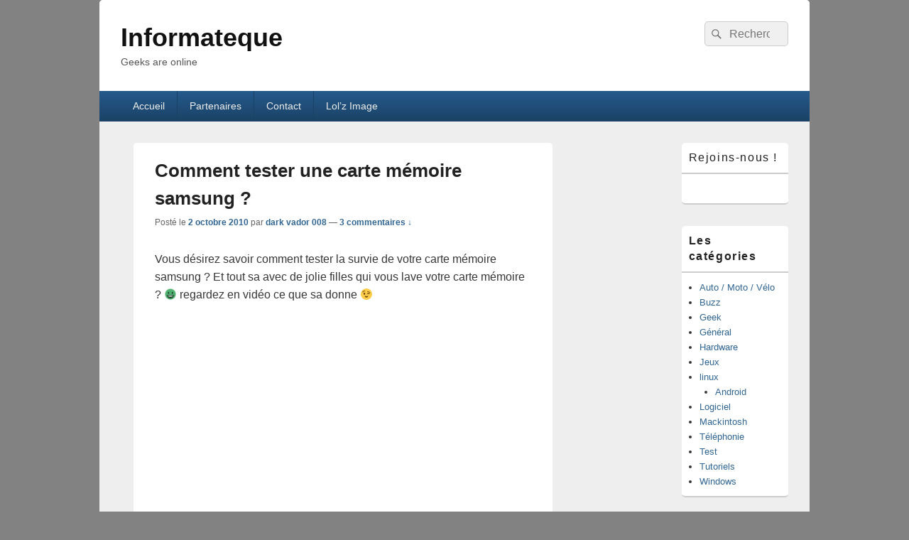

--- FILE ---
content_type: text/html; charset=UTF-8
request_url: https://www.informateque.net/comment-tester-une-carte-memoire-samsung/
body_size: 15162
content:
<!DOCTYPE html>
<!--[if IE 6]>
<html id="ie6" dir="ltr" lang="fr-FR"
	prefix="og: https://ogp.me/ns#" >
<![endif]-->
<!--[if IE 7]>
<html id="ie7" dir="ltr" lang="fr-FR"
	prefix="og: https://ogp.me/ns#" >
<![endif]-->
<!--[if IE 8]>
<html id="ie8" dir="ltr" lang="fr-FR"
	prefix="og: https://ogp.me/ns#" >
<![endif]-->
<!--[if !(IE 6) | !(IE 7) | !(IE 8)  ]><!-->
<html dir="ltr" lang="fr-FR"
	prefix="og: https://ogp.me/ns#" >
<!--<![endif]-->
<head>
<meta charset="UTF-8" />
<meta name="viewport" content="width=device-width, initial-scale=1">
<link rel="profile" href="http://gmpg.org/xfn/11" />
<link rel="pingback" href="https://www.informateque.net/xmlrpc.php" />
<title>Comment tester une carte mémoire samsung ? - Informateque</title>

		<!-- All in One SEO 4.2.2 -->
		<meta name="description" content="Vous désirez savoir comment tester la survie de votre carte mémoire samsung ? Et tout sa avec de jolie filles qui vous lave votre carte mémoire ? :mrgreen: regardez en vidéo ce que sa donne ;)" />
		<meta name="robots" content="max-image-preview:large" />
		<link rel="canonical" href="https://www.informateque.net/comment-tester-une-carte-memoire-samsung/" />
		<meta property="og:locale" content="fr_FR" />
		<meta property="og:site_name" content="Informateque - Geeks are online" />
		<meta property="og:type" content="article" />
		<meta property="og:title" content="Comment tester une carte mémoire samsung ? - Informateque" />
		<meta property="og:description" content="Vous désirez savoir comment tester la survie de votre carte mémoire samsung ? Et tout sa avec de jolie filles qui vous lave votre carte mémoire ? :mrgreen: regardez en vidéo ce que sa donne ;)" />
		<meta property="og:url" content="https://www.informateque.net/comment-tester-une-carte-memoire-samsung/" />
		<meta property="article:published_time" content="2010-10-02T12:14:05+00:00" />
		<meta property="article:modified_time" content="2010-10-01T17:14:33+00:00" />
		<meta name="twitter:card" content="summary" />
		<meta name="twitter:title" content="Comment tester une carte mémoire samsung ? - Informateque" />
		<meta name="twitter:description" content="Vous désirez savoir comment tester la survie de votre carte mémoire samsung ? Et tout sa avec de jolie filles qui vous lave votre carte mémoire ? :mrgreen: regardez en vidéo ce que sa donne ;)" />
		<script type="application/ld+json" class="aioseo-schema">
			{"@context":"https:\/\/schema.org","@graph":[{"@type":"WebSite","@id":"https:\/\/www.informateque.net\/#website","url":"https:\/\/www.informateque.net\/","name":"Informateque","description":"Geeks are online","inLanguage":"fr-FR","publisher":{"@id":"https:\/\/www.informateque.net\/#organization"}},{"@type":"Organization","@id":"https:\/\/www.informateque.net\/#organization","name":"Informateque","url":"https:\/\/www.informateque.net\/"},{"@type":"BreadcrumbList","@id":"https:\/\/www.informateque.net\/comment-tester-une-carte-memoire-samsung\/#breadcrumblist","itemListElement":[{"@type":"ListItem","@id":"https:\/\/www.informateque.net\/#listItem","position":1,"item":{"@type":"WebPage","@id":"https:\/\/www.informateque.net\/","name":"Accueil","description":"Geeks are online","url":"https:\/\/www.informateque.net\/"},"nextItem":"https:\/\/www.informateque.net\/comment-tester-une-carte-memoire-samsung\/#listItem"},{"@type":"ListItem","@id":"https:\/\/www.informateque.net\/comment-tester-une-carte-memoire-samsung\/#listItem","position":2,"item":{"@type":"WebPage","@id":"https:\/\/www.informateque.net\/comment-tester-une-carte-memoire-samsung\/","name":"Comment tester une carte m\u00e9moire samsung ?","description":"Vous d\u00e9sirez savoir comment tester la survie de votre carte m\u00e9moire samsung ? Et tout sa avec de jolie filles qui vous lave votre carte m\u00e9moire ? :mrgreen: regardez en vid\u00e9o ce que sa donne ;)","url":"https:\/\/www.informateque.net\/comment-tester-une-carte-memoire-samsung\/"},"previousItem":"https:\/\/www.informateque.net\/#listItem"}]},{"@type":"Person","@id":"https:\/\/www.informateque.net\/author\/dark-vador-008\/#author","url":"https:\/\/www.informateque.net\/author\/dark-vador-008\/","name":"dark vador 008","image":{"@type":"ImageObject","@id":"https:\/\/www.informateque.net\/comment-tester-une-carte-memoire-samsung\/#authorImage","url":"https:\/\/secure.gravatar.com\/avatar\/b5ce40112266be362f8350bcb655fc60?s=96&d=mm&r=g","width":96,"height":96,"caption":"dark vador 008"}},{"@type":"WebPage","@id":"https:\/\/www.informateque.net\/comment-tester-une-carte-memoire-samsung\/#webpage","url":"https:\/\/www.informateque.net\/comment-tester-une-carte-memoire-samsung\/","name":"Comment tester une carte m\u00e9moire samsung ? - Informateque","description":"Vous d\u00e9sirez savoir comment tester la survie de votre carte m\u00e9moire samsung ? Et tout sa avec de jolie filles qui vous lave votre carte m\u00e9moire ? :mrgreen: regardez en vid\u00e9o ce que sa donne ;)","inLanguage":"fr-FR","isPartOf":{"@id":"https:\/\/www.informateque.net\/#website"},"breadcrumb":{"@id":"https:\/\/www.informateque.net\/comment-tester-une-carte-memoire-samsung\/#breadcrumblist"},"author":"https:\/\/www.informateque.net\/author\/dark-vador-008\/#author","creator":"https:\/\/www.informateque.net\/author\/dark-vador-008\/#author","datePublished":"2010-10-02T12:14:05+01:00","dateModified":"2010-10-01T17:14:33+01:00"},{"@type":"BlogPosting","@id":"https:\/\/www.informateque.net\/comment-tester-une-carte-memoire-samsung\/#blogposting","name":"Comment tester une carte m\u00e9moire samsung ? - Informateque","description":"Vous d\u00e9sirez savoir comment tester la survie de votre carte m\u00e9moire samsung ? Et tout sa avec de jolie filles qui vous lave votre carte m\u00e9moire ? :mrgreen: regardez en vid\u00e9o ce que sa donne ;)","inLanguage":"fr-FR","headline":"Comment tester une carte m\u00e9moire samsung ?","author":{"@id":"https:\/\/www.informateque.net\/author\/dark-vador-008\/#author"},"publisher":{"@id":"https:\/\/www.informateque.net\/#organization"},"datePublished":"2010-10-02T12:14:05+01:00","dateModified":"2010-10-01T17:14:33+01:00","commentCount":3,"articleSection":"Hardware, cards, carwash, face, g-force, gauss, hooray, memory, memory cards, proof, puppies, Samsung, sd, submersion","mainEntityOfPage":{"@id":"https:\/\/www.informateque.net\/comment-tester-une-carte-memoire-samsung\/#webpage"},"isPartOf":{"@id":"https:\/\/www.informateque.net\/comment-tester-une-carte-memoire-samsung\/#webpage"}}]}
		</script>
		<!-- All in One SEO -->

<link rel='dns-prefetch' href='//s.w.org' />
<link rel='dns-prefetch' href='//v0.wordpress.com' />
<link rel='dns-prefetch' href='//jetpack.wordpress.com' />
<link rel='dns-prefetch' href='//s0.wp.com' />
<link rel='dns-prefetch' href='//public-api.wordpress.com' />
<link rel='dns-prefetch' href='//0.gravatar.com' />
<link rel='dns-prefetch' href='//1.gravatar.com' />
<link rel='dns-prefetch' href='//2.gravatar.com' />
<link rel='dns-prefetch' href='//widgets.wp.com' />
<link rel="alternate" type="application/rss+xml" title="Informateque &raquo; Flux" href="https://www.informateque.net/feed/" />
<link rel="alternate" type="application/rss+xml" title="Informateque &raquo; Flux des commentaires" href="https://www.informateque.net/comments/feed/" />
<link rel="alternate" type="application/rss+xml" title="Informateque &raquo; Comment tester une carte mémoire samsung ? Flux des commentaires" href="https://www.informateque.net/comment-tester-une-carte-memoire-samsung/feed/" />
<script type="text/javascript">
window._wpemojiSettings = {"baseUrl":"https:\/\/s.w.org\/images\/core\/emoji\/14.0.0\/72x72\/","ext":".png","svgUrl":"https:\/\/s.w.org\/images\/core\/emoji\/14.0.0\/svg\/","svgExt":".svg","source":{"concatemoji":"https:\/\/www.informateque.net\/wp-includes\/js\/wp-emoji-release.min.js?ver=6.0.11"}};
/*! This file is auto-generated */
!function(e,a,t){var n,r,o,i=a.createElement("canvas"),p=i.getContext&&i.getContext("2d");function s(e,t){var a=String.fromCharCode,e=(p.clearRect(0,0,i.width,i.height),p.fillText(a.apply(this,e),0,0),i.toDataURL());return p.clearRect(0,0,i.width,i.height),p.fillText(a.apply(this,t),0,0),e===i.toDataURL()}function c(e){var t=a.createElement("script");t.src=e,t.defer=t.type="text/javascript",a.getElementsByTagName("head")[0].appendChild(t)}for(o=Array("flag","emoji"),t.supports={everything:!0,everythingExceptFlag:!0},r=0;r<o.length;r++)t.supports[o[r]]=function(e){if(!p||!p.fillText)return!1;switch(p.textBaseline="top",p.font="600 32px Arial",e){case"flag":return s([127987,65039,8205,9895,65039],[127987,65039,8203,9895,65039])?!1:!s([55356,56826,55356,56819],[55356,56826,8203,55356,56819])&&!s([55356,57332,56128,56423,56128,56418,56128,56421,56128,56430,56128,56423,56128,56447],[55356,57332,8203,56128,56423,8203,56128,56418,8203,56128,56421,8203,56128,56430,8203,56128,56423,8203,56128,56447]);case"emoji":return!s([129777,127995,8205,129778,127999],[129777,127995,8203,129778,127999])}return!1}(o[r]),t.supports.everything=t.supports.everything&&t.supports[o[r]],"flag"!==o[r]&&(t.supports.everythingExceptFlag=t.supports.everythingExceptFlag&&t.supports[o[r]]);t.supports.everythingExceptFlag=t.supports.everythingExceptFlag&&!t.supports.flag,t.DOMReady=!1,t.readyCallback=function(){t.DOMReady=!0},t.supports.everything||(n=function(){t.readyCallback()},a.addEventListener?(a.addEventListener("DOMContentLoaded",n,!1),e.addEventListener("load",n,!1)):(e.attachEvent("onload",n),a.attachEvent("onreadystatechange",function(){"complete"===a.readyState&&t.readyCallback()})),(e=t.source||{}).concatemoji?c(e.concatemoji):e.wpemoji&&e.twemoji&&(c(e.twemoji),c(e.wpemoji)))}(window,document,window._wpemojiSettings);
</script>
<style type="text/css">
img.wp-smiley,
img.emoji {
	display: inline !important;
	border: none !important;
	box-shadow: none !important;
	height: 1em !important;
	width: 1em !important;
	margin: 0 0.07em !important;
	vertical-align: -0.1em !important;
	background: none !important;
	padding: 0 !important;
}
</style>
	<link rel='stylesheet' id='wp-block-library-css'  href='https://www.informateque.net/wp-includes/css/dist/block-library/style.min.css?ver=6.0.11' type='text/css' media='all' />
<style id='wp-block-library-inline-css' type='text/css'>
.has-text-align-justify{text-align:justify;}
</style>
<style id='wp-block-library-theme-inline-css' type='text/css'>
.wp-block-audio figcaption{color:#555;font-size:13px;text-align:center}.is-dark-theme .wp-block-audio figcaption{color:hsla(0,0%,100%,.65)}.wp-block-code{border:1px solid #ccc;border-radius:4px;font-family:Menlo,Consolas,monaco,monospace;padding:.8em 1em}.wp-block-embed figcaption{color:#555;font-size:13px;text-align:center}.is-dark-theme .wp-block-embed figcaption{color:hsla(0,0%,100%,.65)}.blocks-gallery-caption{color:#555;font-size:13px;text-align:center}.is-dark-theme .blocks-gallery-caption{color:hsla(0,0%,100%,.65)}.wp-block-image figcaption{color:#555;font-size:13px;text-align:center}.is-dark-theme .wp-block-image figcaption{color:hsla(0,0%,100%,.65)}.wp-block-pullquote{border-top:4px solid;border-bottom:4px solid;margin-bottom:1.75em;color:currentColor}.wp-block-pullquote__citation,.wp-block-pullquote cite,.wp-block-pullquote footer{color:currentColor;text-transform:uppercase;font-size:.8125em;font-style:normal}.wp-block-quote{border-left:.25em solid;margin:0 0 1.75em;padding-left:1em}.wp-block-quote cite,.wp-block-quote footer{color:currentColor;font-size:.8125em;position:relative;font-style:normal}.wp-block-quote.has-text-align-right{border-left:none;border-right:.25em solid;padding-left:0;padding-right:1em}.wp-block-quote.has-text-align-center{border:none;padding-left:0}.wp-block-quote.is-large,.wp-block-quote.is-style-large,.wp-block-quote.is-style-plain{border:none}.wp-block-search .wp-block-search__label{font-weight:700}:where(.wp-block-group.has-background){padding:1.25em 2.375em}.wp-block-separator.has-css-opacity{opacity:.4}.wp-block-separator{border:none;border-bottom:2px solid;margin-left:auto;margin-right:auto}.wp-block-separator.has-alpha-channel-opacity{opacity:1}.wp-block-separator:not(.is-style-wide):not(.is-style-dots){width:100px}.wp-block-separator.has-background:not(.is-style-dots){border-bottom:none;height:1px}.wp-block-separator.has-background:not(.is-style-wide):not(.is-style-dots){height:2px}.wp-block-table thead{border-bottom:3px solid}.wp-block-table tfoot{border-top:3px solid}.wp-block-table td,.wp-block-table th{padding:.5em;border:1px solid;word-break:normal}.wp-block-table figcaption{color:#555;font-size:13px;text-align:center}.is-dark-theme .wp-block-table figcaption{color:hsla(0,0%,100%,.65)}.wp-block-video figcaption{color:#555;font-size:13px;text-align:center}.is-dark-theme .wp-block-video figcaption{color:hsla(0,0%,100%,.65)}.wp-block-template-part.has-background{padding:1.25em 2.375em;margin-top:0;margin-bottom:0}
</style>
<link rel='stylesheet' id='mediaelement-css'  href='https://www.informateque.net/wp-includes/js/mediaelement/mediaelementplayer-legacy.min.css?ver=4.2.16' type='text/css' media='all' />
<link rel='stylesheet' id='wp-mediaelement-css'  href='https://www.informateque.net/wp-includes/js/mediaelement/wp-mediaelement.min.css?ver=6.0.11' type='text/css' media='all' />
<style id='global-styles-inline-css' type='text/css'>
body{--wp--preset--color--black: #000000;--wp--preset--color--cyan-bluish-gray: #abb8c3;--wp--preset--color--white: #ffffff;--wp--preset--color--pale-pink: #f78da7;--wp--preset--color--vivid-red: #cf2e2e;--wp--preset--color--luminous-vivid-orange: #ff6900;--wp--preset--color--luminous-vivid-amber: #fcb900;--wp--preset--color--light-green-cyan: #7bdcb5;--wp--preset--color--vivid-green-cyan: #00d084;--wp--preset--color--pale-cyan-blue: #8ed1fc;--wp--preset--color--vivid-cyan-blue: #0693e3;--wp--preset--color--vivid-purple: #9b51e0;--wp--preset--color--dark-gray: #373737;--wp--preset--color--medium-gray: #cccccc;--wp--preset--color--light-gray: #eeeeee;--wp--preset--color--blue: #1982d1;--wp--preset--gradient--vivid-cyan-blue-to-vivid-purple: linear-gradient(135deg,rgba(6,147,227,1) 0%,rgb(155,81,224) 100%);--wp--preset--gradient--light-green-cyan-to-vivid-green-cyan: linear-gradient(135deg,rgb(122,220,180) 0%,rgb(0,208,130) 100%);--wp--preset--gradient--luminous-vivid-amber-to-luminous-vivid-orange: linear-gradient(135deg,rgba(252,185,0,1) 0%,rgba(255,105,0,1) 100%);--wp--preset--gradient--luminous-vivid-orange-to-vivid-red: linear-gradient(135deg,rgba(255,105,0,1) 0%,rgb(207,46,46) 100%);--wp--preset--gradient--very-light-gray-to-cyan-bluish-gray: linear-gradient(135deg,rgb(238,238,238) 0%,rgb(169,184,195) 100%);--wp--preset--gradient--cool-to-warm-spectrum: linear-gradient(135deg,rgb(74,234,220) 0%,rgb(151,120,209) 20%,rgb(207,42,186) 40%,rgb(238,44,130) 60%,rgb(251,105,98) 80%,rgb(254,248,76) 100%);--wp--preset--gradient--blush-light-purple: linear-gradient(135deg,rgb(255,206,236) 0%,rgb(152,150,240) 100%);--wp--preset--gradient--blush-bordeaux: linear-gradient(135deg,rgb(254,205,165) 0%,rgb(254,45,45) 50%,rgb(107,0,62) 100%);--wp--preset--gradient--luminous-dusk: linear-gradient(135deg,rgb(255,203,112) 0%,rgb(199,81,192) 50%,rgb(65,88,208) 100%);--wp--preset--gradient--pale-ocean: linear-gradient(135deg,rgb(255,245,203) 0%,rgb(182,227,212) 50%,rgb(51,167,181) 100%);--wp--preset--gradient--electric-grass: linear-gradient(135deg,rgb(202,248,128) 0%,rgb(113,206,126) 100%);--wp--preset--gradient--midnight: linear-gradient(135deg,rgb(2,3,129) 0%,rgb(40,116,252) 100%);--wp--preset--duotone--dark-grayscale: url('#wp-duotone-dark-grayscale');--wp--preset--duotone--grayscale: url('#wp-duotone-grayscale');--wp--preset--duotone--purple-yellow: url('#wp-duotone-purple-yellow');--wp--preset--duotone--blue-red: url('#wp-duotone-blue-red');--wp--preset--duotone--midnight: url('#wp-duotone-midnight');--wp--preset--duotone--magenta-yellow: url('#wp-duotone-magenta-yellow');--wp--preset--duotone--purple-green: url('#wp-duotone-purple-green');--wp--preset--duotone--blue-orange: url('#wp-duotone-blue-orange');--wp--preset--font-size--small: 14px;--wp--preset--font-size--medium: 20px;--wp--preset--font-size--large: 24px;--wp--preset--font-size--x-large: 42px;--wp--preset--font-size--normal: 16px;--wp--preset--font-size--huge: 26px;}.has-black-color{color: var(--wp--preset--color--black) !important;}.has-cyan-bluish-gray-color{color: var(--wp--preset--color--cyan-bluish-gray) !important;}.has-white-color{color: var(--wp--preset--color--white) !important;}.has-pale-pink-color{color: var(--wp--preset--color--pale-pink) !important;}.has-vivid-red-color{color: var(--wp--preset--color--vivid-red) !important;}.has-luminous-vivid-orange-color{color: var(--wp--preset--color--luminous-vivid-orange) !important;}.has-luminous-vivid-amber-color{color: var(--wp--preset--color--luminous-vivid-amber) !important;}.has-light-green-cyan-color{color: var(--wp--preset--color--light-green-cyan) !important;}.has-vivid-green-cyan-color{color: var(--wp--preset--color--vivid-green-cyan) !important;}.has-pale-cyan-blue-color{color: var(--wp--preset--color--pale-cyan-blue) !important;}.has-vivid-cyan-blue-color{color: var(--wp--preset--color--vivid-cyan-blue) !important;}.has-vivid-purple-color{color: var(--wp--preset--color--vivid-purple) !important;}.has-black-background-color{background-color: var(--wp--preset--color--black) !important;}.has-cyan-bluish-gray-background-color{background-color: var(--wp--preset--color--cyan-bluish-gray) !important;}.has-white-background-color{background-color: var(--wp--preset--color--white) !important;}.has-pale-pink-background-color{background-color: var(--wp--preset--color--pale-pink) !important;}.has-vivid-red-background-color{background-color: var(--wp--preset--color--vivid-red) !important;}.has-luminous-vivid-orange-background-color{background-color: var(--wp--preset--color--luminous-vivid-orange) !important;}.has-luminous-vivid-amber-background-color{background-color: var(--wp--preset--color--luminous-vivid-amber) !important;}.has-light-green-cyan-background-color{background-color: var(--wp--preset--color--light-green-cyan) !important;}.has-vivid-green-cyan-background-color{background-color: var(--wp--preset--color--vivid-green-cyan) !important;}.has-pale-cyan-blue-background-color{background-color: var(--wp--preset--color--pale-cyan-blue) !important;}.has-vivid-cyan-blue-background-color{background-color: var(--wp--preset--color--vivid-cyan-blue) !important;}.has-vivid-purple-background-color{background-color: var(--wp--preset--color--vivid-purple) !important;}.has-black-border-color{border-color: var(--wp--preset--color--black) !important;}.has-cyan-bluish-gray-border-color{border-color: var(--wp--preset--color--cyan-bluish-gray) !important;}.has-white-border-color{border-color: var(--wp--preset--color--white) !important;}.has-pale-pink-border-color{border-color: var(--wp--preset--color--pale-pink) !important;}.has-vivid-red-border-color{border-color: var(--wp--preset--color--vivid-red) !important;}.has-luminous-vivid-orange-border-color{border-color: var(--wp--preset--color--luminous-vivid-orange) !important;}.has-luminous-vivid-amber-border-color{border-color: var(--wp--preset--color--luminous-vivid-amber) !important;}.has-light-green-cyan-border-color{border-color: var(--wp--preset--color--light-green-cyan) !important;}.has-vivid-green-cyan-border-color{border-color: var(--wp--preset--color--vivid-green-cyan) !important;}.has-pale-cyan-blue-border-color{border-color: var(--wp--preset--color--pale-cyan-blue) !important;}.has-vivid-cyan-blue-border-color{border-color: var(--wp--preset--color--vivid-cyan-blue) !important;}.has-vivid-purple-border-color{border-color: var(--wp--preset--color--vivid-purple) !important;}.has-vivid-cyan-blue-to-vivid-purple-gradient-background{background: var(--wp--preset--gradient--vivid-cyan-blue-to-vivid-purple) !important;}.has-light-green-cyan-to-vivid-green-cyan-gradient-background{background: var(--wp--preset--gradient--light-green-cyan-to-vivid-green-cyan) !important;}.has-luminous-vivid-amber-to-luminous-vivid-orange-gradient-background{background: var(--wp--preset--gradient--luminous-vivid-amber-to-luminous-vivid-orange) !important;}.has-luminous-vivid-orange-to-vivid-red-gradient-background{background: var(--wp--preset--gradient--luminous-vivid-orange-to-vivid-red) !important;}.has-very-light-gray-to-cyan-bluish-gray-gradient-background{background: var(--wp--preset--gradient--very-light-gray-to-cyan-bluish-gray) !important;}.has-cool-to-warm-spectrum-gradient-background{background: var(--wp--preset--gradient--cool-to-warm-spectrum) !important;}.has-blush-light-purple-gradient-background{background: var(--wp--preset--gradient--blush-light-purple) !important;}.has-blush-bordeaux-gradient-background{background: var(--wp--preset--gradient--blush-bordeaux) !important;}.has-luminous-dusk-gradient-background{background: var(--wp--preset--gradient--luminous-dusk) !important;}.has-pale-ocean-gradient-background{background: var(--wp--preset--gradient--pale-ocean) !important;}.has-electric-grass-gradient-background{background: var(--wp--preset--gradient--electric-grass) !important;}.has-midnight-gradient-background{background: var(--wp--preset--gradient--midnight) !important;}.has-small-font-size{font-size: var(--wp--preset--font-size--small) !important;}.has-medium-font-size{font-size: var(--wp--preset--font-size--medium) !important;}.has-large-font-size{font-size: var(--wp--preset--font-size--large) !important;}.has-x-large-font-size{font-size: var(--wp--preset--font-size--x-large) !important;}
</style>
<link rel='stylesheet' id='responsive-lightbox-nivo-css'  href='https://www.informateque.net/wp-content/plugins/responsive-lightbox/assets/nivo/nivo-lightbox.min.css?ver=2.4.5' type='text/css' media='all' />
<link rel='stylesheet' id='responsive-lightbox-nivo-default-css'  href='https://www.informateque.net/wp-content/plugins/responsive-lightbox/assets/nivo/themes/default/default.css?ver=2.4.5' type='text/css' media='all' />
<link rel='stylesheet' id='st-widget-css'  href='https://www.informateque.net/wp-content/plugins/share-this/css/style.css?ver=6.0.11' type='text/css' media='all' />
<link rel='stylesheet' id='genericons-css'  href='https://www.informateque.net/wp-content/plugins/jetpack/_inc/genericons/genericons/genericons.css?ver=3.1' type='text/css' media='all' />
<link rel='stylesheet' id='catchbox-style-css'  href='https://www.informateque.net/wp-content/themes/catch-box/style.css?ver=20220710-205305' type='text/css' media='all' />
<link rel='stylesheet' id='catchbox-block-style-css'  href='https://www.informateque.net/wp-content/themes/catch-box/css/blocks.css?ver=1.0' type='text/css' media='all' />
<link rel='stylesheet' id='blue-css'  href='https://www.informateque.net/wp-content/themes/catch-box/colors/blue.css' type='text/css' media='all' />
<!-- Inline jetpack_facebook_likebox -->
<style id='jetpack_facebook_likebox-inline-css' type='text/css'>
.widget_facebook_likebox {
	overflow: hidden;
}

</style>
<link rel='stylesheet' id='social-logos-css'  href='https://www.informateque.net/wp-content/plugins/jetpack/_inc/social-logos/social-logos.min.css?ver=11.1.4' type='text/css' media='all' />
<link rel='stylesheet' id='jetpack_css-css'  href='https://www.informateque.net/wp-content/plugins/jetpack/css/jetpack.css?ver=11.1.4' type='text/css' media='all' />
<script type='text/javascript' id='jetpack_related-posts-js-extra'>
/* <![CDATA[ */
var related_posts_js_options = {"post_heading":"h4"};
/* ]]> */
</script>
<script type='text/javascript' src='https://www.informateque.net/wp-content/plugins/jetpack/_inc/build/related-posts/related-posts.min.js?ver=20211209' id='jetpack_related-posts-js'></script>
<script type='text/javascript' src='https://www.informateque.net/wp-includes/js/jquery/jquery.min.js?ver=3.6.0' id='jquery-core-js'></script>
<script type='text/javascript' src='https://www.informateque.net/wp-includes/js/jquery/jquery-migrate.min.js?ver=3.3.2' id='jquery-migrate-js'></script>
<script type='text/javascript' src='https://www.informateque.net/wp-content/plugins/responsive-lightbox/assets/nivo/nivo-lightbox.min.js?ver=2.4.5' id='responsive-lightbox-nivo-js'></script>
<script type='text/javascript' src='https://www.informateque.net/wp-includes/js/underscore.min.js?ver=1.13.3' id='underscore-js'></script>
<script type='text/javascript' src='https://www.informateque.net/wp-content/plugins/responsive-lightbox/assets/infinitescroll/infinite-scroll.pkgd.min.js?ver=6.0.11' id='responsive-lightbox-infinite-scroll-js'></script>
<script type='text/javascript' id='responsive-lightbox-js-before'>
var rlArgs = {"script":"nivo","selector":"lightbox","customEvents":"","activeGalleries":true,"effect":"fade","clickOverlayToClose":true,"keyboardNav":true,"errorMessage":"The requested content cannot be loaded. Please try again later.","woocommerce_gallery":false,"ajaxurl":"https:\/\/www.informateque.net\/wp-admin\/admin-ajax.php","nonce":"8ca1104cb1","preview":false,"postId":1458,"scriptExtension":false};
</script>
<script type='text/javascript' src='https://www.informateque.net/wp-content/plugins/responsive-lightbox/js/front.js?ver=2.4.5' id='responsive-lightbox-js'></script>
<script type='text/javascript' id='catchbox-menu-js-extra'>
/* <![CDATA[ */
var screenReaderText = {"expand":"ouvrir le menu enfant","collapse":"refermer le menu enfant"};
/* ]]> */
</script>
<script type='text/javascript' src='https://www.informateque.net/wp-content/themes/catch-box/js/menu.min.js?ver=2.1.1.1' id='catchbox-menu-js'></script>
<script type='text/javascript' src='https://www.informateque.net/wp-content/themes/catch-box/js/html5.min.js?ver=3.7.3' id='catchbox-html5-js'></script>
<link rel="https://api.w.org/" href="https://www.informateque.net/wp-json/" /><link rel="alternate" type="application/json" href="https://www.informateque.net/wp-json/wp/v2/posts/1458" /><link rel="EditURI" type="application/rsd+xml" title="RSD" href="https://www.informateque.net/xmlrpc.php?rsd" />
<link rel="wlwmanifest" type="application/wlwmanifest+xml" href="https://www.informateque.net/wp-includes/wlwmanifest.xml" /> 
<meta name="generator" content="WordPress 6.0.11" />
<link rel='shortlink' href='https://wp.me/pOc7G-nw' />
<link rel="alternate" type="application/json+oembed" href="https://www.informateque.net/wp-json/oembed/1.0/embed?url=https%3A%2F%2Fwww.informateque.net%2Fcomment-tester-une-carte-memoire-samsung%2F" />
<link rel="alternate" type="text/xml+oembed" href="https://www.informateque.net/wp-json/oembed/1.0/embed?url=https%3A%2F%2Fwww.informateque.net%2Fcomment-tester-une-carte-memoire-samsung%2F&#038;format=xml" />
<script charset="utf-8" type="text/javascript">var switchTo5x=true;</script>
<script charset="utf-8" type="text/javascript" src="http://w.sharethis.com/button/buttons.js"></script>
<script charset="utf-8" type="text/javascript">stLight.options({"publisher":"3f3365c6-cb98-4d68-ab2b-bde080a28b17","doNotCopy":false,"hashAddressBar":false,"doNotHash":false});var st_type="wordpress4.0.1";</script>
<style>img#wpstats{display:none}</style>
		<style>
		/* Link color */
		a,
		#site-title a:focus,
		#site-title a:hover,
		#site-title a:active,
		.entry-title a:hover,
		.entry-title a:focus,
		.entry-title a:active,
		.widget_catchbox_ephemera .comments-link a:hover,
		section.recent-posts .other-recent-posts a[rel="bookmark"]:hover,
		section.recent-posts .other-recent-posts .comments-link a:hover,
		.format-image footer.entry-meta a:hover,
		#site-generator a:hover {
			color: #326693;
		}
		section.recent-posts .other-recent-posts .comments-link a:hover {
			border-color: #326693;
		}
	</style>
<style type="text/css">.recentcomments a{display:inline !important;padding:0 !important;margin:0 !important;}</style><style type="text/css" id="custom-background-css">
body.custom-background { background-color: #828282; }
</style>
	<style type="text/css" id="wp-custom-css">/*
Bienvenue dans l&rsquo;éditeur CSS de l&rsquo;extension Design !

CSS (Cascading Style Sheets) est un langage qui fournit des informations à
votre navigateur concernant le style de la page web que vous visitez. Vous
pouvez maintenant supprimer ces commentaires et commencer à ajouter votre
propre code CSS.

Par défaut, cette feuille de style sera chargée après la feuille de
style de votre thème, ce qui veut dire que les nouvelles règles que vous
ajouterez ici pourront remplacer celles créées par le thème.

Vous pouvez donc ajouter ici les changements que vous souhaitez apporter à
votre thème, sans avoir à copier la feuille de style existante de
celui-ci, ou avoir à recréer toutes les règles de style de votre thème.
*/
.no-sidebar #primary {
	width: 100%;
}

#page {
	margin: 0 auto 2em;
	max-width: 100%;
}

#primary {
	margin: 0 -5% 0 0;
}

#content {
	margin: 0 5% 0 3%;
	width: 100%;
}

#secondary {
	width: 16%;
}</style>	<link type="text/css" rel="stylesheet" href="https://www.informateque.net/wp-content/plugins/syntaxhighlighter-plus/syntaxhighlighter/styles/shCore.css"></link>
	<link type="text/css" rel="stylesheet" href="https://www.informateque.net/wp-content/plugins/syntaxhighlighter-plus/syntaxhighlighter/styles/shThemeEmacs.css"></link>
</head>

<body class="post-template-default single single-post postid-1458 single-format-standard custom-background wp-embed-responsive right-sidebar one-menu header-image-top">

<svg xmlns="http://www.w3.org/2000/svg" viewBox="0 0 0 0" width="0" height="0" focusable="false" role="none" style="visibility: hidden; position: absolute; left: -9999px; overflow: hidden;" ><defs><filter id="wp-duotone-dark-grayscale"><feColorMatrix color-interpolation-filters="sRGB" type="matrix" values=" .299 .587 .114 0 0 .299 .587 .114 0 0 .299 .587 .114 0 0 .299 .587 .114 0 0 " /><feComponentTransfer color-interpolation-filters="sRGB" ><feFuncR type="table" tableValues="0 0.49803921568627" /><feFuncG type="table" tableValues="0 0.49803921568627" /><feFuncB type="table" tableValues="0 0.49803921568627" /><feFuncA type="table" tableValues="1 1" /></feComponentTransfer><feComposite in2="SourceGraphic" operator="in" /></filter></defs></svg><svg xmlns="http://www.w3.org/2000/svg" viewBox="0 0 0 0" width="0" height="0" focusable="false" role="none" style="visibility: hidden; position: absolute; left: -9999px; overflow: hidden;" ><defs><filter id="wp-duotone-grayscale"><feColorMatrix color-interpolation-filters="sRGB" type="matrix" values=" .299 .587 .114 0 0 .299 .587 .114 0 0 .299 .587 .114 0 0 .299 .587 .114 0 0 " /><feComponentTransfer color-interpolation-filters="sRGB" ><feFuncR type="table" tableValues="0 1" /><feFuncG type="table" tableValues="0 1" /><feFuncB type="table" tableValues="0 1" /><feFuncA type="table" tableValues="1 1" /></feComponentTransfer><feComposite in2="SourceGraphic" operator="in" /></filter></defs></svg><svg xmlns="http://www.w3.org/2000/svg" viewBox="0 0 0 0" width="0" height="0" focusable="false" role="none" style="visibility: hidden; position: absolute; left: -9999px; overflow: hidden;" ><defs><filter id="wp-duotone-purple-yellow"><feColorMatrix color-interpolation-filters="sRGB" type="matrix" values=" .299 .587 .114 0 0 .299 .587 .114 0 0 .299 .587 .114 0 0 .299 .587 .114 0 0 " /><feComponentTransfer color-interpolation-filters="sRGB" ><feFuncR type="table" tableValues="0.54901960784314 0.98823529411765" /><feFuncG type="table" tableValues="0 1" /><feFuncB type="table" tableValues="0.71764705882353 0.25490196078431" /><feFuncA type="table" tableValues="1 1" /></feComponentTransfer><feComposite in2="SourceGraphic" operator="in" /></filter></defs></svg><svg xmlns="http://www.w3.org/2000/svg" viewBox="0 0 0 0" width="0" height="0" focusable="false" role="none" style="visibility: hidden; position: absolute; left: -9999px; overflow: hidden;" ><defs><filter id="wp-duotone-blue-red"><feColorMatrix color-interpolation-filters="sRGB" type="matrix" values=" .299 .587 .114 0 0 .299 .587 .114 0 0 .299 .587 .114 0 0 .299 .587 .114 0 0 " /><feComponentTransfer color-interpolation-filters="sRGB" ><feFuncR type="table" tableValues="0 1" /><feFuncG type="table" tableValues="0 0.27843137254902" /><feFuncB type="table" tableValues="0.5921568627451 0.27843137254902" /><feFuncA type="table" tableValues="1 1" /></feComponentTransfer><feComposite in2="SourceGraphic" operator="in" /></filter></defs></svg><svg xmlns="http://www.w3.org/2000/svg" viewBox="0 0 0 0" width="0" height="0" focusable="false" role="none" style="visibility: hidden; position: absolute; left: -9999px; overflow: hidden;" ><defs><filter id="wp-duotone-midnight"><feColorMatrix color-interpolation-filters="sRGB" type="matrix" values=" .299 .587 .114 0 0 .299 .587 .114 0 0 .299 .587 .114 0 0 .299 .587 .114 0 0 " /><feComponentTransfer color-interpolation-filters="sRGB" ><feFuncR type="table" tableValues="0 0" /><feFuncG type="table" tableValues="0 0.64705882352941" /><feFuncB type="table" tableValues="0 1" /><feFuncA type="table" tableValues="1 1" /></feComponentTransfer><feComposite in2="SourceGraphic" operator="in" /></filter></defs></svg><svg xmlns="http://www.w3.org/2000/svg" viewBox="0 0 0 0" width="0" height="0" focusable="false" role="none" style="visibility: hidden; position: absolute; left: -9999px; overflow: hidden;" ><defs><filter id="wp-duotone-magenta-yellow"><feColorMatrix color-interpolation-filters="sRGB" type="matrix" values=" .299 .587 .114 0 0 .299 .587 .114 0 0 .299 .587 .114 0 0 .299 .587 .114 0 0 " /><feComponentTransfer color-interpolation-filters="sRGB" ><feFuncR type="table" tableValues="0.78039215686275 1" /><feFuncG type="table" tableValues="0 0.94901960784314" /><feFuncB type="table" tableValues="0.35294117647059 0.47058823529412" /><feFuncA type="table" tableValues="1 1" /></feComponentTransfer><feComposite in2="SourceGraphic" operator="in" /></filter></defs></svg><svg xmlns="http://www.w3.org/2000/svg" viewBox="0 0 0 0" width="0" height="0" focusable="false" role="none" style="visibility: hidden; position: absolute; left: -9999px; overflow: hidden;" ><defs><filter id="wp-duotone-purple-green"><feColorMatrix color-interpolation-filters="sRGB" type="matrix" values=" .299 .587 .114 0 0 .299 .587 .114 0 0 .299 .587 .114 0 0 .299 .587 .114 0 0 " /><feComponentTransfer color-interpolation-filters="sRGB" ><feFuncR type="table" tableValues="0.65098039215686 0.40392156862745" /><feFuncG type="table" tableValues="0 1" /><feFuncB type="table" tableValues="0.44705882352941 0.4" /><feFuncA type="table" tableValues="1 1" /></feComponentTransfer><feComposite in2="SourceGraphic" operator="in" /></filter></defs></svg><svg xmlns="http://www.w3.org/2000/svg" viewBox="0 0 0 0" width="0" height="0" focusable="false" role="none" style="visibility: hidden; position: absolute; left: -9999px; overflow: hidden;" ><defs><filter id="wp-duotone-blue-orange"><feColorMatrix color-interpolation-filters="sRGB" type="matrix" values=" .299 .587 .114 0 0 .299 .587 .114 0 0 .299 .587 .114 0 0 .299 .587 .114 0 0 " /><feComponentTransfer color-interpolation-filters="sRGB" ><feFuncR type="table" tableValues="0.098039215686275 1" /><feFuncG type="table" tableValues="0 0.66274509803922" /><feFuncB type="table" tableValues="0.84705882352941 0.41960784313725" /><feFuncA type="table" tableValues="1 1" /></feComponentTransfer><feComposite in2="SourceGraphic" operator="in" /></filter></defs></svg>

<div id="page" class="hfeed site">

	<a href="#main" class="skip-link screen-reader-text">Aller au contenu principal</a>
	<header id="branding" role="banner">

    	
    	<div id="header-content" class="clearfix">

			<div class="logo-wrap clearfix">	<div id="hgroup" class="site-details">
					<p id="site-title"><a href="https://www.informateque.net/" rel="home">Informateque</a></p>
					<p id="site-description">Geeks are online </p>
			
   	</div><!-- #hgroup -->
</div><!-- .logo-wrap -->	<form role="search" method="get" class="searchform" action="https://www.informateque.net/">
		<label>
			<span class="screen-reader-text">Recherche :</span>
			<input type="search" class="search-field" placeholder="Rechercher" value="" name="s" title="Recherche :" />
		</label>
		<button type="submit" class="search-submit"><span class="screen-reader-text">Rechercher</span></button>
	</form>

		</div><!-- #header-content -->

    	    <div class="menu-access-wrap mobile-header-menu clearfix">
        <div id="mobile-header-left-menu" class="mobile-menu-anchor primary-menu">
            <a href="#mobile-header-left-nav" id="menu-toggle-primary" class="genericon genericon-menu">
                <span class="mobile-menu-text">Menu</span>
            </a>
        </div><!-- #mobile-header-left-menu -->
            
        
        <div id="site-header-menu-primary" class="site-header-menu">
            <nav id="access" class="main-navigation menu-focus" role="navigation" aria-label="Menu principal">
            
                <h3 class="screen-reader-text">Menu principal</h3>
                <div class="menu-header-container"><ul class="menu"><li id="menu-item-3010" class="menu-item menu-item-type-custom menu-item-object-custom menu-item-home menu-item-3010"><a href="http://www.informateque.net">Accueil</a></li>
<li id="menu-item-3008" class="menu-item menu-item-type-post_type menu-item-object-page menu-item-3008"><a href="https://www.informateque.net/partenaires/">Partenaires</a></li>
<li id="menu-item-3009" class="menu-item menu-item-type-post_type menu-item-object-page menu-item-3009"><a href="https://www.informateque.net/contact/">Contact</a></li>
<li id="menu-item-3011" class="menu-item menu-item-type-taxonomy menu-item-object-category menu-item-3011"><a href="https://www.informateque.net/category/buzz/">Lol&rsquo;z Image</a></li>
</ul></div>            </nav><!-- #access -->
        </div><!-- .site-header-menu -->

            </div><!-- .menu-access-wrap -->
    
	</header><!-- #branding -->

	
	
	<div id="main" class="clearfix">

		
		<div id="primary" class="content-area">

			
			<div id="content" role="main">
				
				
<article id="post-1458" class="post-1458 post type-post status-publish format-standard hentry category-hardware tag-cards tag-carwash tag-face tag-g-force tag-gauss tag-hooray tag-memory tag-memory-cards tag-proof tag-puppies tag-samsung tag-sd tag-submersion">
	<header class="entry-header">
		<h1 class="entry-title">Comment tester une carte mémoire samsung ?</h1>

		            <div class="entry-meta">
                <span class="sep">Posté le </span><a href="https://www.informateque.net/comment-tester-une-carte-memoire-samsung/" title="13 h 14 min" rel="bookmark"><time class="entry-date updated" datetime="2010-10-02T13:14:05+01:00" pubdate>2 octobre 2010</time></a><span class="by-author"> <span class="sep"> par </span> <span class="author vcard"><a class="url fn n" href="https://www.informateque.net/author/dark-vador-008/" title="Voir tous les articles par dark vador 008" rel="author">dark vador 008</a></span></span>                                    <span class="sep sep-comment"> &mdash; </span>
                    <span class="comments-link">
                        <a href="https://www.informateque.net/comment-tester-une-carte-memoire-samsung/#comments">3 commentaires &darr;</a>                    </span>
                            </div><!-- .entry-meta -->
			</header><!-- .entry-header -->

	<div class="entry-content">
		<p style="text-align: left;">Vous désirez savoir comment tester la survie de votre carte mémoire samsung ? Et tout sa avec de jolie filles qui vous lave votre carte mémoire ? <img src="https://www.informateque.net/wp-includes/images/smilies/mrgreen.png" alt=":mrgreen:" class="wp-smiley" style="height: 1em; max-height: 1em;" /> regardez en vidéo ce que sa donne 😉</p>
<p style="text-align: center;">
<p style="text-align: center;"><object classid="clsid:d27cdb6e-ae6d-11cf-96b8-444553540000" width="560" height="340" codebase="http://download.macromedia.com/pub/shockwave/cabs/flash/swflash.cab#version=6,0,40,0"><param name="allowFullScreen" value="true" /><param name="allowscriptaccess" value="always" /><param name="src" value="http://www.youtube.com/v/n-yIs74vFeg?fs=1&amp;hl=fr_FR&amp;hd=1" /><param name="allowfullscreen" value="true" /></object></p>
<p class="no-break"><span st_username='darkvador008' class='st_youtube_large' st_url='https://www.informateque.net/comment-tester-une-carte-memoire-samsung/' st_title='Comment tester une carte mémoire samsung ?'></span><span class='st_plusone_large' st_url='https://www.informateque.net/comment-tester-une-carte-memoire-samsung/' st_title='Comment tester une carte mémoire samsung ?'></span><span class='st_fblike_large' st_url='https://www.informateque.net/comment-tester-une-carte-memoire-samsung/' st_title='Comment tester une carte mémoire samsung ?'></span><span class='st_email_large' st_url='https://www.informateque.net/comment-tester-une-carte-memoire-samsung/' st_title='Comment tester une carte mémoire samsung ?'></span><span st_via='darkvador008' st_username='darkvador008' class='st_twitter_large' st_url='https://www.informateque.net/comment-tester-une-carte-memoire-samsung/' st_title='Comment tester une carte mémoire samsung ?'></span><span class='st_facebook_large' st_url='https://www.informateque.net/comment-tester-une-carte-memoire-samsung/' st_title='Comment tester une carte mémoire samsung ?'></span></p><div class="sharedaddy sd-sharing-enabled"><div class="robots-nocontent sd-block sd-social sd-social-icon-text sd-sharing"><h3 class="sd-title">Hey toi ! Pour partager l&#039;article c&#039;est ici 😀</h3><div class="sd-content"><ul><li class="share-facebook"><a rel="nofollow noopener noreferrer" data-shared="sharing-facebook-1458" class="share-facebook sd-button share-icon" href="https://www.informateque.net/comment-tester-une-carte-memoire-samsung/?share=facebook" target="_blank" title="Cliquez pour partager sur Facebook" ><span>Facebook</span></a></li><li class="share-email"><a rel="nofollow noopener noreferrer" data-shared="" class="share-email sd-button share-icon" href="mailto:?subject=%5BArticle%20partag%C3%A9%5D%20Comment%20tester%20une%20carte%20m%C3%A9moire%20samsung%20%3F&body=https%3A%2F%2Fwww.informateque.net%2Fcomment-tester-une-carte-memoire-samsung%2F&share=email" target="_blank" title="Cliquer pour envoyer un lien par e-mail à un ami" data-email-share-error-title="Votre messagerie est-elle configurée ?" data-email-share-error-text="Si vous rencontrez des problèmes de partage par e-mail, votre messagerie n’est peut-être pas configurée pour votre navigateur. Vous devrez peut-être créer vous-même une nouvelle messagerie." data-email-share-nonce="5b6faa2f72" data-email-share-track-url="https://www.informateque.net/comment-tester-une-carte-memoire-samsung/?share=email"><span>E-mail</span></a></li><li class="share-twitter"><a rel="nofollow noopener noreferrer" data-shared="sharing-twitter-1458" class="share-twitter sd-button share-icon" href="https://www.informateque.net/comment-tester-une-carte-memoire-samsung/?share=twitter" target="_blank" title="Cliquez pour partager sur Twitter" ><span>Twitter</span></a></li><li class="share-tumblr"><a rel="nofollow noopener noreferrer" data-shared="" class="share-tumblr sd-button share-icon" href="https://www.informateque.net/comment-tester-une-carte-memoire-samsung/?share=tumblr" target="_blank" title="Cliquez pour partager sur Tumblr" ><span>Tumblr</span></a></li><li class="share-pinterest"><a rel="nofollow noopener noreferrer" data-shared="sharing-pinterest-1458" class="share-pinterest sd-button share-icon" href="https://www.informateque.net/comment-tester-une-carte-memoire-samsung/?share=pinterest" target="_blank" title="Cliquez pour partager sur Pinterest" ><span>Pinterest</span></a></li><li class="share-linkedin"><a rel="nofollow noopener noreferrer" data-shared="sharing-linkedin-1458" class="share-linkedin sd-button share-icon" href="https://www.informateque.net/comment-tester-une-carte-memoire-samsung/?share=linkedin" target="_blank" title="Cliquez pour partager sur LinkedIn" ><span>LinkedIn</span></a></li><li class="share-print"><a rel="nofollow noopener noreferrer" data-shared="" class="share-print sd-button share-icon" href="https://www.informateque.net/comment-tester-une-carte-memoire-samsung/#print" target="_blank" title="Cliquer pour imprimer" ><span>Imprimer</span></a></li><li class="share-end"></li></ul></div></div></div><div class='sharedaddy sd-block sd-like jetpack-likes-widget-wrapper jetpack-likes-widget-unloaded' id='like-post-wrapper-11963004-1458-69748d1e53003' data-src='https://widgets.wp.com/likes/#blog_id=11963004&amp;post_id=1458&amp;origin=www.informateque.net&amp;obj_id=11963004-1458-69748d1e53003' data-name='like-post-frame-11963004-1458-69748d1e53003' data-title='Aimer ou rebloguer'><h3 class="sd-title">WordPress:</h3><div class='likes-widget-placeholder post-likes-widget-placeholder' style='height: 55px;'><span class='button'><span>J’aime</span></span> <span class="loading">chargement&hellip;</span></div><span class='sd-text-color'></span><a class='sd-link-color'></a></div>
<div id='jp-relatedposts' class='jp-relatedposts' >
	<h3 class="jp-relatedposts-headline"><em>Articles similaires</em></h3>
</div>			</div><!-- .entry-content -->

	<footer class="entry-meta">
		Cet article a été posté dans <a href="https://www.informateque.net/category/hardware/" rel="category tag">Hardware</a> et marqué comme <a href="https://www.informateque.net/tag/cards/" rel="tag">cards</a>, <a href="https://www.informateque.net/tag/carwash/" rel="tag">carwash</a>, <a href="https://www.informateque.net/tag/face/" rel="tag">face</a>, <a href="https://www.informateque.net/tag/g-force/" rel="tag">g-force</a>, <a href="https://www.informateque.net/tag/gauss/" rel="tag">gauss</a>, <a href="https://www.informateque.net/tag/hooray/" rel="tag">hooray</a>, <a href="https://www.informateque.net/tag/memory/" rel="tag">memory</a>, <a href="https://www.informateque.net/tag/memory-cards/" rel="tag">memory cards</a>, <a href="https://www.informateque.net/tag/proof/" rel="tag">proof</a>, <a href="https://www.informateque.net/tag/puppies/" rel="tag">puppies</a>, <a href="https://www.informateque.net/tag/samsung/" rel="tag">Samsung</a>, <a href="https://www.informateque.net/tag/sd/" rel="tag">sd</a>, <a href="https://www.informateque.net/tag/submersion/" rel="tag">submersion</a> par <a href="https://www.informateque.net/author/dark-vador-008/">dark vador 008</a> . Enregistrer le <a href="https://www.informateque.net/comment-tester-une-carte-memoire-samsung/" title="Permalink to Comment tester une carte mémoire samsung ?" rel="bookmark">permalien</a>.		
		
	</footer><!-- .entry-meta -->
</article><!-- #post-1458 -->

	<div id="comments">
	
	
			<h2 id="comments-title">
			3 commentaires à propos de &ldquo;Comment tester une carte mémoire samsung ?&rdquo;		</h2>

		
		<ol class="commentlist">
				<li class="post pingback">
		<p>Rétroliens : <a href='http://topsy.com/www.informateque.net/comment-tester-une-carte-memoire-samsung/?utm_source=pingback&#038;utm_campaign=L2' rel='external nofollow ugc' class='url'>Tweets that mention Comment tester une carte mémoire samsung ? | informateque -- Topsy.com</a></p>
	</li><!-- #comment-## -->
	<li class="comment byuser comment-author-terminator even thread-even depth-1" id="li-comment-610">
		<article id="comment-610" class="comment">
			<footer class="comment-meta">
				<div class="comment-author vcard">
					<img alt='' src='https://secure.gravatar.com/avatar/a7b00e556f218b8a6bcf6516067c45dc?s=68&#038;d=mm&#038;r=g' srcset='https://secure.gravatar.com/avatar/a7b00e556f218b8a6bcf6516067c45dc?s=136&#038;d=mm&#038;r=g 2x' class='avatar avatar-68 photo' height='68' width='68' loading='lazy'/><span class="fn">terminator</span> dans <a href="https://www.informateque.net/comment-tester-une-carte-memoire-samsung/#comment-610"><time pubdate datetime="2010-10-04T18:17:41+01:00">4 octobre 2010 à 18 h 17 min</time></a> <span class="says">a dit :</span>
									</div><!-- .comment-author .vcard -->

				
			</footer>

			<div class="comment-content"><p>C’est une bonne idée je vais faire cela avec la mienne pour voir si elle résiste aussi, j’en doute fort?</p>
</div>

			<div class="reply">
				<a rel='nofollow' class='comment-reply-link' href='https://www.informateque.net/comment-tester-une-carte-memoire-samsung/?replytocom=610#respond' data-commentid="610" data-postid="1458" data-belowelement="comment-610" data-respondelement="respond" data-replyto="Répondre à terminator" aria-label='Répondre à terminator'>Répondre <span>&darr;</span></a>			</div><!-- .reply -->
		</article><!-- #comment-## -->

	<ul class="children">
	<li class="comment byuser comment-author-dark-vador-008 bypostauthor odd alt depth-2" id="li-comment-615">
		<article id="comment-615" class="comment">
			<footer class="comment-meta">
				<div class="comment-author vcard">
					<img alt='' src='https://secure.gravatar.com/avatar/b5ce40112266be362f8350bcb655fc60?s=39&#038;d=mm&#038;r=g' srcset='https://secure.gravatar.com/avatar/b5ce40112266be362f8350bcb655fc60?s=78&#038;d=mm&#038;r=g 2x' class='avatar avatar-39 photo' height='39' width='39' loading='lazy'/><span class="fn">dark vador 008</span> dans <a href="https://www.informateque.net/comment-tester-une-carte-memoire-samsung/#comment-615"><time pubdate datetime="2010-10-05T22:34:27+01:00">5 octobre 2010 à 22 h 34 min</time></a> <span class="says">a dit :</span>
									</div><!-- .comment-author .vcard -->

				
			</footer>

			<div class="comment-content"><p>Sa ne risque pas trop <img src="https://www.informateque.net/wp-includes/images/smilies/mrgreen.png" alt=":mrgreen:" class="wp-smiley" style="height: 1em; max-height: 1em;" /></p>
</div>

			<div class="reply">
				<a rel='nofollow' class='comment-reply-link' href='https://www.informateque.net/comment-tester-une-carte-memoire-samsung/?replytocom=615#respond' data-commentid="615" data-postid="1458" data-belowelement="comment-615" data-respondelement="respond" data-replyto="Répondre à dark vador 008" aria-label='Répondre à dark vador 008'>Répondre <span>&darr;</span></a>			</div><!-- .reply -->
		</article><!-- #comment-## -->

	</li><!-- #comment-## -->
</ul><!-- .children -->
</li><!-- #comment-## -->
		</ol>

		
	
	
		<div id="respond" class="comment-respond">
							<h3 id="reply-title" class="comment-reply-title">Laisse un commentaire ici !					<small><a rel="nofollow" id="cancel-comment-reply-link" href="/comment-tester-une-carte-memoire-samsung/#respond" style="display:none;">Annuler la réponse.</a></small>
				</h3>
						<form id="commentform" class="comment-form">
				<iframe
					title="Formulaire de commentaire"
					src="https://jetpack.wordpress.com/jetpack-comment/?blogid=11963004&#038;postid=1458&#038;comment_registration=0&#038;require_name_email=1&#038;stc_enabled=1&#038;stb_enabled=1&#038;show_avatars=1&#038;avatar_default=mystery&#038;greeting=Laisse+un+commentaire+ici+%21&#038;jetpack_comments_nonce=390238e30d&#038;greeting_reply=R%C3%A9pondre+%C3%A0+%25s&#038;color_scheme=dark&#038;lang=fr_FR&#038;jetpack_version=11.1.4&#038;show_cookie_consent=10&#038;has_cookie_consent=0&#038;token_key=%3Bnormal%3B&#038;sig=2389379e72d113d68fbad4785901914f69fd6a5d#parent=https%3A%2F%2Fwww.informateque.net%2Fcomment-tester-une-carte-memoire-samsung%2F"
											name="jetpack_remote_comment"
						style="width:100%; height: 430px; border:0;"
										class="jetpack_remote_comment"
					id="jetpack_remote_comment"
					sandbox="allow-same-origin allow-top-navigation allow-scripts allow-forms allow-popups"
				>
									</iframe>
									<!--[if !IE]><!-->
					<script>
						document.addEventListener('DOMContentLoaded', function () {
							var commentForms = document.getElementsByClassName('jetpack_remote_comment');
							for (var i = 0; i < commentForms.length; i++) {
								commentForms[i].allowTransparency = false;
								commentForms[i].scrolling = 'no';
							}
						});
					</script>
					<!--<![endif]-->
							</form>
		</div>

		
		<input type="hidden" name="comment_parent" id="comment_parent" value="" />

		
</div><!-- #comments -->
	<nav class="navigation post-navigation" aria-label="Publications">
		<h2 class="screen-reader-text">Navigation de l’article</h2>
		<div class="nav-links"><div class="nav-previous"><a href="https://www.informateque.net/video-du-samedi-une-smart-vs-lamborghini-qui-va-gagner/" rel="prev"><span class="meta-nav" aria-hidden="true"><span class="nav-icon">&larr;</span> Précédent</span> <span class="screen-reader-text">Article précédent :</span> <span class="post-title">Vidéo du samedi une Smart VS Lamborghini, Qui va gagner ?</span></a></div><div class="nav-next"><a href="https://www.informateque.net/windows-live-messenger-2011-final/" rel="next"><span class="meta-nav" aria-hidden="true">Suivant <span class="nav-icon">&rarr;</span></span> <span class="screen-reader-text">Article suivant :</span> <span class="post-title">Windows Live Messenger 2011 Final</span></a></div></div>
	</nav>
		</div><!-- #content -->
        
		            
	</div><!-- #primary -->
    
	    


		<aside id="secondary" class="sidebar widget-area" role="complementary">
			<h2 class="screen-reader-text">Zone principale de widget pour la barre latérale</h2>
			<section id="facebook-likebox-3" class="widget widget_facebook_likebox"><h2 class="widget-title"><a href="https://www.facebook.com/informateque">Rejoins-nous !</a></h2>		<div id="fb-root"></div>
		<div class="fb-page" data-href="https://www.facebook.com/informateque" data-width="300"  data-height="432" data-hide-cover="false" data-show-facepile="true" data-tabs="false" data-hide-cta="false" data-small-header="false">
		<div class="fb-xfbml-parse-ignore"><blockquote cite="https://www.facebook.com/informateque"><a href="https://www.facebook.com/informateque">Rejoins-nous !</a></blockquote></div>
		</div>
		</section><section id="categories-4" class="widget widget_categories"><h2 class="widget-title">Les catégories</h2>
			<ul>
					<li class="cat-item cat-item-890"><a href="https://www.informateque.net/category/automotovelo/">Auto / Moto / Vélo</a>
</li>
	<li class="cat-item cat-item-1241"><a href="https://www.informateque.net/category/buzz/">Buzz</a>
</li>
	<li class="cat-item cat-item-693"><a href="https://www.informateque.net/category/geek-2/">Geek</a>
</li>
	<li class="cat-item cat-item-1"><a href="https://www.informateque.net/category/general/">Général</a>
</li>
	<li class="cat-item cat-item-11"><a href="https://www.informateque.net/category/hardware/">Hardware</a>
</li>
	<li class="cat-item cat-item-34"><a href="https://www.informateque.net/category/jeux/">Jeux</a>
</li>
	<li class="cat-item cat-item-63"><a href="https://www.informateque.net/category/linux/">linux</a>
<ul class='children'>
	<li class="cat-item cat-item-779"><a href="https://www.informateque.net/category/linux/linux-android/">Android</a>
</li>
</ul>
</li>
	<li class="cat-item cat-item-149"><a href="https://www.informateque.net/category/logiciel/">Logiciel</a>
</li>
	<li class="cat-item cat-item-250"><a href="https://www.informateque.net/category/mac/">Mackintosh</a>
</li>
	<li class="cat-item cat-item-12"><a href="https://www.informateque.net/category/telephone/" title="Du simple gsm, OS mobile au smart-phone">Téléphonie</a>
</li>
	<li class="cat-item cat-item-361"><a href="https://www.informateque.net/category/test/">Test</a>
</li>
	<li class="cat-item cat-item-60"><a href="https://www.informateque.net/category/tuto/">Tutoriels</a>
</li>
	<li class="cat-item cat-item-3"><a href="https://www.informateque.net/category/windows/" title="Tout ce qui concerne le système Windows en général">Windows</a>
</li>
			</ul>

			</section><section id="recent-comments-5" class="widget widget_recent_comments"><h2 class="widget-title">Les derniers commentaires</h2><ul id="recentcomments"><li class="recentcomments"><span class="comment-author-link">Titi</span> dans <a href="https://www.informateque.net/cest-quoi-le-abgn-apres-le-802-11-dans-le-wifi/comment-page-1/#comment-60509">C&rsquo;est quoi le a,b,g,n après le 802.11 dans le wifi ?</a></li><li class="recentcomments"><span class="comment-author-link"><a href='https://plus.google.com/107502318225897327842' rel='external nofollow ugc' class='url'>Umix De La Mañana</a></span> dans <a href="https://www.informateque.net/windows-7-arium-une-version-allegee-de-windows-7/comment-page-1/#comment-60508">Windows 7 arium, une version allégée de Windows 7</a></li><li class="recentcomments"><span class="comment-author-link">jolie julie445</span> dans <a href="https://www.informateque.net/la-liste-des-debrideurs-gratuit-du-web/comment-page-1/#comment-60384">La liste des débrideurs gratuit du web</a></li><li class="recentcomments"><span class="comment-author-link">jean-kevin</span> dans <a href="https://www.informateque.net/se-conneter-sur-msn-yahoo-messenger-sans-logiciel/comment-page-1/#comment-60382">Se conneter sur msn, yahoo messenger &#8230;sans logiciel</a></li><li class="recentcomments"><span class="comment-author-link">Gael</span> dans <a href="https://www.informateque.net/installer-un-bureau-a-distance-sous-linux-debian-server/comment-page-1/#comment-60353">installer un bureau à distance sous linux debian server</a></li></ul></section>		</aside><!-- #secondary .widget-area -->

	</div><!-- #main -->

	
	<footer id="colophon" role="contentinfo">
		
        <div id="site-generator" class="clearfix">

            
			<nav class="social-profile" role="navigation" aria-label="Menu pour les liens sociaux dans le pied de page">
 		 		<ul>
				</ul>
			</nav><!-- .social-profile --><div class="copyright">Copyright &copy; 2026 <a href="https://www.informateque.net/" title="Informateque" ><span>Informateque</span></a>. Tous Droits Réservés. </div><div class="powered"><span class="theme-name">Thème : Catch Box par </span><span class="theme-author"><a href="https://catchthemes.com/" title="Thèmes Catch">Thèmes Catch</a></span></div>
        </div> <!-- #site-generator -->

	</footer><!-- #colophon -->

</div><!-- #page -->

<a href="#branding" id="scrollup"><span class="screen-reader-text">Défiler vers le haut</span></a>
	<div style="display:none">
			<div class="grofile-hash-map-a7b00e556f218b8a6bcf6516067c45dc">
		</div>
		<div class="grofile-hash-map-b5ce40112266be362f8350bcb655fc60">
		</div>
		</div>
		
	<script type="text/javascript">
		window.WPCOM_sharing_counts = {"https:\/\/www.informateque.net\/comment-tester-une-carte-memoire-samsung\/":1458};
	</script>
						<script type='text/javascript' src='https://www.informateque.net/wp-content/themes/catch-box/js/skip-link-focus-fix.js?ver=20151112' id='catchbox-skip-link-focus-fix-js'></script>
<script type='text/javascript' src='https://www.informateque.net/wp-includes/js/comment-reply.min.js?ver=6.0.11' id='comment-reply-js'></script>
<script type='text/javascript' src='https://www.informateque.net/wp-content/themes/catch-box/js/catchbox-scrollup.min.js?ver=20072014' id='catchbox-scrollup-js'></script>
<script type='text/javascript' id='jetpack-facebook-embed-js-extra'>
/* <![CDATA[ */
var jpfbembed = {"appid":"249643311490","locale":"fr_FR"};
/* ]]> */
</script>
<script type='text/javascript' src='https://www.informateque.net/wp-content/plugins/jetpack/_inc/build/facebook-embed.min.js?ver=11.1.4' id='jetpack-facebook-embed-js'></script>
<script type='text/javascript' src='https://www.informateque.net/wp-content/plugins/jetpack/_inc/build/likes/queuehandler.min.js?ver=11.1.4' id='jetpack_likes_queuehandler-js'></script>
<script defer type='text/javascript' src='https://www.informateque.net/wp-content/plugins/akismet/_inc/akismet-frontend.js?ver=1693339542' id='akismet-frontend-js'></script>
<script type='text/javascript' id='sharing-js-js-extra'>
/* <![CDATA[ */
var sharing_js_options = {"lang":"en","counts":"1","is_stats_active":"1"};
/* ]]> */
</script>
<script type='text/javascript' src='https://www.informateque.net/wp-content/plugins/jetpack/_inc/build/sharedaddy/sharing.min.js?ver=11.1.4' id='sharing-js-js'></script>
<script type='text/javascript' id='sharing-js-js-after'>
var windowOpen;
			( function () {
				function matches( el, sel ) {
					return !! (
						el.matches && el.matches( sel ) ||
						el.msMatchesSelector && el.msMatchesSelector( sel )
					);
				}

				document.body.addEventListener( 'click', function ( event ) {
					if ( ! event.target ) {
						return;
					}

					var el;
					if ( matches( event.target, 'a.share-facebook' ) ) {
						el = event.target;
					} else if ( event.target.parentNode && matches( event.target.parentNode, 'a.share-facebook' ) ) {
						el = event.target.parentNode;
					}

					if ( el ) {
						event.preventDefault();

						// If there's another sharing window open, close it.
						if ( typeof windowOpen !== 'undefined' ) {
							windowOpen.close();
						}
						windowOpen = window.open( el.getAttribute( 'href' ), 'wpcomfacebook', 'menubar=1,resizable=1,width=600,height=400' );
						return false;
					}
				} );
			} )();
var windowOpen;
			( function () {
				function matches( el, sel ) {
					return !! (
						el.matches && el.matches( sel ) ||
						el.msMatchesSelector && el.msMatchesSelector( sel )
					);
				}

				document.body.addEventListener( 'click', function ( event ) {
					if ( ! event.target ) {
						return;
					}

					var el;
					if ( matches( event.target, 'a.share-twitter' ) ) {
						el = event.target;
					} else if ( event.target.parentNode && matches( event.target.parentNode, 'a.share-twitter' ) ) {
						el = event.target.parentNode;
					}

					if ( el ) {
						event.preventDefault();

						// If there's another sharing window open, close it.
						if ( typeof windowOpen !== 'undefined' ) {
							windowOpen.close();
						}
						windowOpen = window.open( el.getAttribute( 'href' ), 'wpcomtwitter', 'menubar=1,resizable=1,width=600,height=350' );
						return false;
					}
				} );
			} )();
var windowOpen;
			( function () {
				function matches( el, sel ) {
					return !! (
						el.matches && el.matches( sel ) ||
						el.msMatchesSelector && el.msMatchesSelector( sel )
					);
				}

				document.body.addEventListener( 'click', function ( event ) {
					if ( ! event.target ) {
						return;
					}

					var el;
					if ( matches( event.target, 'a.share-tumblr' ) ) {
						el = event.target;
					} else if ( event.target.parentNode && matches( event.target.parentNode, 'a.share-tumblr' ) ) {
						el = event.target.parentNode;
					}

					if ( el ) {
						event.preventDefault();

						// If there's another sharing window open, close it.
						if ( typeof windowOpen !== 'undefined' ) {
							windowOpen.close();
						}
						windowOpen = window.open( el.getAttribute( 'href' ), 'wpcomtumblr', 'menubar=1,resizable=1,width=450,height=450' );
						return false;
					}
				} );
			} )();
var windowOpen;
			( function () {
				function matches( el, sel ) {
					return !! (
						el.matches && el.matches( sel ) ||
						el.msMatchesSelector && el.msMatchesSelector( sel )
					);
				}

				document.body.addEventListener( 'click', function ( event ) {
					if ( ! event.target ) {
						return;
					}

					var el;
					if ( matches( event.target, 'a.share-linkedin' ) ) {
						el = event.target;
					} else if ( event.target.parentNode && matches( event.target.parentNode, 'a.share-linkedin' ) ) {
						el = event.target.parentNode;
					}

					if ( el ) {
						event.preventDefault();

						// If there's another sharing window open, close it.
						if ( typeof windowOpen !== 'undefined' ) {
							windowOpen.close();
						}
						windowOpen = window.open( el.getAttribute( 'href' ), 'wpcomlinkedin', 'menubar=1,resizable=1,width=580,height=450' );
						return false;
					}
				} );
			} )();
</script>
	<iframe src='https://widgets.wp.com/likes/master.html?ver=202604#ver=202604&#038;lang=fr' scrolling='no' id='likes-master' name='likes-master' style='display:none;'></iframe>
	<div id='likes-other-gravatars'><div class="likes-text"><span>%d</span> blogueurs aiment cette page :</div><ul class="wpl-avatars sd-like-gravatars"></ul></div>
	
		<!--[if IE]>
		<script type="text/javascript">
			if ( 0 === window.location.hash.indexOf( '#comment-' ) ) {
				// window.location.reload() doesn't respect the Hash in IE
				window.location.hash = window.location.hash;
			}
		</script>
		<![endif]-->
		<script type="text/javascript">
			(function () {
				var comm_par_el = document.getElementById( 'comment_parent' ),
					comm_par = ( comm_par_el && comm_par_el.value ) ? comm_par_el.value : '',
					frame = document.getElementById( 'jetpack_remote_comment' ),
					tellFrameNewParent;

				tellFrameNewParent = function () {
					if ( comm_par ) {
						frame.src = "https://jetpack.wordpress.com/jetpack-comment/?blogid=11963004&postid=1458&comment_registration=0&require_name_email=1&stc_enabled=1&stb_enabled=1&show_avatars=1&avatar_default=mystery&greeting=Laisse+un+commentaire+ici+%21&jetpack_comments_nonce=390238e30d&greeting_reply=R%C3%A9pondre+%C3%A0+%25s&color_scheme=dark&lang=fr_FR&jetpack_version=11.1.4&show_cookie_consent=10&has_cookie_consent=0&token_key=%3Bnormal%3B&sig=2389379e72d113d68fbad4785901914f69fd6a5d#parent=https%3A%2F%2Fwww.informateque.net%2Fcomment-tester-une-carte-memoire-samsung%2F" + '&replytocom=' + parseInt( comm_par, 10 ).toString();
					} else {
						frame.src = "https://jetpack.wordpress.com/jetpack-comment/?blogid=11963004&postid=1458&comment_registration=0&require_name_email=1&stc_enabled=1&stb_enabled=1&show_avatars=1&avatar_default=mystery&greeting=Laisse+un+commentaire+ici+%21&jetpack_comments_nonce=390238e30d&greeting_reply=R%C3%A9pondre+%C3%A0+%25s&color_scheme=dark&lang=fr_FR&jetpack_version=11.1.4&show_cookie_consent=10&has_cookie_consent=0&token_key=%3Bnormal%3B&sig=2389379e72d113d68fbad4785901914f69fd6a5d#parent=https%3A%2F%2Fwww.informateque.net%2Fcomment-tester-une-carte-memoire-samsung%2F";
					}
				};

				
				if ( 'undefined' !== typeof addComment ) {
					addComment._Jetpack_moveForm = addComment.moveForm;

					addComment.moveForm = function ( commId, parentId, respondId, postId ) {
						var returnValue = addComment._Jetpack_moveForm( commId, parentId, respondId, postId ),
							cancelClick, cancel;

						if ( false === returnValue ) {
							cancel = document.getElementById( 'cancel-comment-reply-link' );
							cancelClick = cancel.onclick;
							cancel.onclick = function () {
								var cancelReturn = cancelClick.call( this );
								if ( false !== cancelReturn ) {
									return cancelReturn;
								}

								if ( ! comm_par ) {
									return cancelReturn;
								}

								comm_par = 0;

								tellFrameNewParent();

								return cancelReturn;
							};
						}

						if ( comm_par == parentId ) {
							return returnValue;
						}

						comm_par = parentId;

						tellFrameNewParent();

						return returnValue;
					};
				}

				
				// Do the post message bit after the dom has loaded.
				document.addEventListener( 'DOMContentLoaded', function () {
					var iframe_url = "https:\/\/jetpack.wordpress.com";
					if ( window.postMessage ) {
						if ( document.addEventListener ) {
							window.addEventListener( 'message', function ( event ) {
								var origin = event.origin.replace( /^http:\/\//i, 'https://' );
								if ( iframe_url.replace( /^http:\/\//i, 'https://' ) !== origin ) {
									return;
								}
								frame.style.height = event.data + 'px';
							});
						} else if ( document.attachEvent ) {
							window.attachEvent( 'message', function ( event ) {
								var origin = event.origin.replace( /^http:\/\//i, 'https://' );
								if ( iframe_url.replace( /^http:\/\//i, 'https://' ) !== origin ) {
									return;
								}
								frame.style.height = event.data + 'px';
							});
						}
					}
				})

			})();
		</script>

		<script src='https://stats.wp.com/e-202604.js' defer></script>
<script>
	_stq = window._stq || [];
	_stq.push([ 'view', {v:'ext',j:'1:11.1.4',blog:'11963004',post:'1458',tz:'1',srv:'www.informateque.net'} ]);
	_stq.push([ 'clickTrackerInit', '11963004', '1458' ]);
</script>

<!-- SyntaxHighlighter Stuff -->
<script type="text/javascript" src="https://www.informateque.net/wp-content/plugins/syntaxhighlighter-plus/syntaxhighlighter/src/shCore.js"></script>
<script type="text/javascript">
	SyntaxHighlighter.all();
</script>


</body>
</html>
